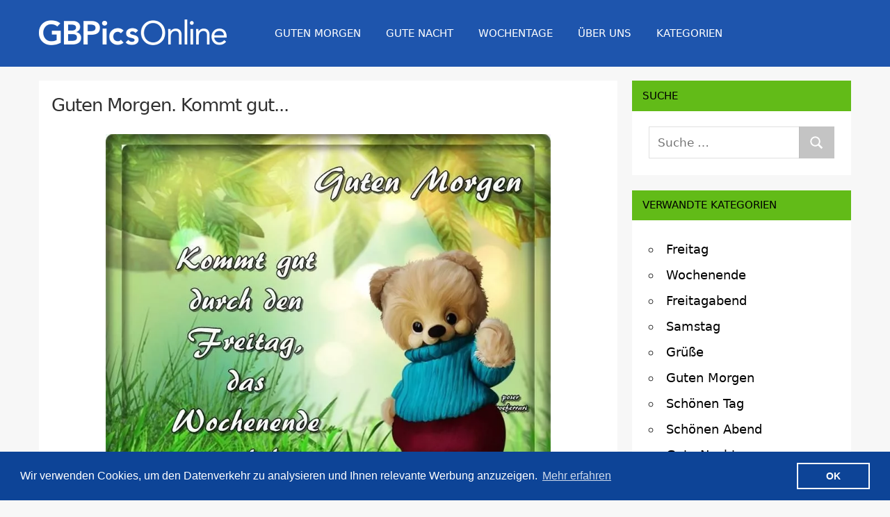

--- FILE ---
content_type: text/html; charset=UTF-8
request_url: https://www.gbpicsonline.com/img-26672.html
body_size: 16062
content:
<!DOCTYPE html><html lang="de"><head><meta charset="utf-8">
<link rel="preload" href="https://img1.gbpicsonline.com/gb/re/06/310.webp" as="image" type="image/webp">
<link rel="preload" href="/fonts/fontello.woff2" as="font" type="font/woff2" crossorigin>
<meta name="viewport" content="width=device-width, initial-scale=1.0, user-scalable=yes">
<title>Guten Morgen. Kommt gut durch den Freitag, das Wochenende...</title>
<meta name="robots" content="noindex,follow">
<meta name="description" content="Freitag bild #26672 - Guten Morgen. Kommt gut durch den Freitag, das Wochenende naht! - Bekommt die besten Bilder für euer Gästebuch in der Kategorie Freitag.">
<link rel="canonical" href="https://www.gbpicsonline.com/img-26672.html">
<meta property="og:site_name" content="GBPicsOnline">
<link rel="image_src" href="https://img1.gbpicsonline.com/gb/06/310.jpg">
<meta name="medium" content="image">
<meta property="og:title" content="Freitag bild #26672 - Guten Morgen. Kommt gut durch den Freitag, das Wochenende naht! - Bekommt die besten Bilder für euer Gästebuch in der Kategorie Freitag.">
<meta property="og:description" content="Freitag bild #26672 - Guten Morgen. Kommt gut durch den Freitag, das Wochenende naht! - Bekommt die besten Bilder für euer Gästebuch in der Kategorie Freitag.">
<meta property="og:url" content="https://www.gbpicsonline.com/img-26672.html">
<meta property="og:image" content="https://img1.gbpicsonline.com/gb/06/310.jpg">
<meta property="og:image:width" content="800">
<meta property="og:image:height" content="700">
<meta property="og:type" content="article">
<meta property="twitter:card" content="summary_large_image">
<meta property="twitter:domain" content="gbpicsonline.com">
<meta property="twitter:image" content="https://img1.gbpicsonline.com/gb/06/310.jpg">
<meta property="twitter:title" content="GBPicsOnline">
<link rel="shortcut icon" type="image/png" sizes="512x512" href="/favicon-512x512.png"><link rel="icon" type="image/png" sizes="32x32" href="/favicon-32x32.png"><link rel="icon" type="image/png" sizes="16x16" href="/favicon-16x16.png"><link rel="apple-touch-icon" sizes="180x180" href="/apple-touch-icon.png"/><link rel="manifest" href="/site.webmanifest">
<script type="application/ld+json">
{
"@context" : "https://schema.org",
"@type" : "WebSite",
"name" : "GBPicsOnline",
"alternateName": ["GB", "gbpicsonline.com"],
"url" : "https://www.gbpicsonline.com/"
}
</script>
<style>@charset "UTF-8";.aligncenter{clear:both}:root{--primary-color:#e45;--secondary-color:#d52b3c;--tertiary-color:#b12;--accent-color:#46e;--highlight-color:#eee644;--light-gray-color:#e0e0e0;--gray-color:#999;--dark-gray-color:#303030;--text-color:#303030;--medium-text-color:#666;--light-text-color:#999;--dark-border-color:#303030;--medium-border-color:silver;--light-border-color:#e0e0e0;--link-color:#427ad1;--link-hover-color:#303030;--button-color:#e45;--button-text-color:#fff;--button-hover-color:#303030;--button-hover-text-color:#fff;--header-background-color:#e45;--header-text-color:#fff;--header-text-hover-color:#ccc;--navi-color:#fff;--navi-hover-color:rgba(255,255,255,.5);--navi-border-color:rgba(255,255,255,.2);--navi-submenu-color:#fff;--navi-submenu-text-color:#444;--navi-submenu-hover-color:#999;--navi-submenu-border-color:rgba(0,0,0,.1);--page-background-color:#fff;--title-color:#e45;--title-hover-color:#303030;--widget-background-color:#fff;--widget-title-background-color:#e45;--widget-title-color:#fff;--widget-title-hover-color:rgba(255,255,255,.5);--footer-background-color:#e45;--footer-text-color:#ddd;--footer-link-color:#000;--footer-link-hover-color:rgba(255,255,255,.5);--footer-border-color:rgba(255,255,255,.1);--title-font-weight:400;--navi-font-weight:400;--widget-title-font-weight:400;--title-text-transform:none;--navi-text-transform:uppercase;--widget-title-text-transform:uppercase;--text-line-height:1.75;--title-line-height:1.4}html{font-family:sans-serif;-webkit-text-size-adjust:100%;-ms-text-size-adjust:100%}body{margin:0}article,aside,details,figcaption,figure,footer,header,main,menu,nav,section,summary{display:block}audio,canvas,progress,video{display:inline-block;vertical-align:baseline}audio:not([controls]){display:none;height:0}[hidden],template{display:none}a{background-color:transparent}a:active,a:hover{outline:0}abbr[title]{border-bottom:1px dotted}b,strong{font-weight:700}dfn{font-style:italic}mark{background:#ff0;color:#000}small{font-size:80%}sub,sup{position:relative;vertical-align:baseline;font-size:75%;line-height:0}sup{top:-.5em}sub{bottom:-.25em}img{border:0}svg:not(:root){overflow:hidden}figure{margin:1em 0}hr{box-sizing:content-box;height:0}button,input,optgroup,select,textarea{margin:0;color:inherit;font:inherit}button{overflow:visible}button,select{text-transform:none}button,html input[type="button"],input[type="reset"],input[type="submit"]{cursor:pointer;-webkit-appearance:button}button[disabled],html input[disabled]{cursor:default}button::-moz-focus-inner,input::-moz-focus-inner{padding:0;border:0}input{line-height:normal}input[type="checkbox"],input[type="radio"]{box-sizing:border-box;padding:0}input[type="number"]::-webkit-inner-spin-button,input[type="number"]::-webkit-outer-spin-button{height:auto}input[type="search"]{box-sizing:content-box;-webkit-appearance:textfield}input[type="search"]::-webkit-search-cancel-button,input[type="search"]::-webkit-search-decoration{-webkit-appearance:none}fieldset{margin:0 2px;padding:.35em .625em .75em;border:1px solid silver}legend{padding:0;border:0}textarea{overflow:auto}optgroup{font-weight:700}body,button,input,select,textarea{color:#303030;color:var(--text-color);font-size:17px;font-size:1.0625rem;font-family:var(--text-font);line-height:1.75;line-height:var(--text-line-height)}h1,h2,h3,h4,h5,h6{clear:both;margin-top:.75em;margin-bottom:.75em;line-height:1.4;line-height:var(--title-line-height)}h1{font-size:36px;font-size:2.25rem}h2{font-size:28px;font-size:1.75rem}h3{font-size:24px;font-size:1.5rem}h4{font-size:22px;font-size:1.375rem}h5{font-size:20px;font-size:1.25rem}h6{font-size:19px;font-size:1.1875rem}p{margin-bottom:1em}big{font-size:125%}html{box-sizing:border-box}*,*::before,*::after{box-sizing:inherit}body{background:#ddd}ul,ol{margin:0 0 1.5em;padding:0 0 0 1.25em}ul{list-style:disc}ol{list-style:decimal}li>ul,li>ol{margin-bottom:0;margin-left:1.5em}dt{font-weight:700}dd{margin:0 0 1.5em}img{max-width:100%;height:auto}a{color:#e45;color:var(--link-color);text-decoration:none}a:link,a:visited{color:#e45;color:var(--link-color)}a:focus{outline:thin dotted}a:hover,a:active{outline:0}button,input[type="button"],input[type="reset"],input[type="submit"]{margin:0;padding:.6em 1em;border:none;background-color:#e45;background-color:var(--button-color);color:#fff;color:var(--button-text-color);text-decoration:none;font-size:17px;font-size:1.0625rem;-webkit-transition:all 0.2s ease;transition:all 0.2s ease}input[type="text"],input[type="tel"],input[type="email"],input[type="url"],input[type="password"],input[type="search"],textarea{padding:.3em .6em;max-width:100%;border:1px solid;border-color:#e0e0e0;border-color:var(--light-border-color);color:#666;color:var(--medium-text-color)}input[type="text"]:focus,input[type="tel"]:focus,input[type="email"]:focus,input[type="url"]:focus,input[type="password"]:focus,input[type="search"]:focus,textarea:focus{border:1px solid;border-color:silver;border-color:var(--medium-border-color);color:#303030;color:var(--text-color)}textarea{width:100%}.search-form{display:flex;margin:0;padding:0}.search-form label{flex-grow:1}.search-form .screen-reader-text{display:none}.search-form .search-field{display:inline-block;box-sizing:border-box;margin:0;padding:.75rem;min-width:100px;width:100%;-webkit-appearance:none;line-height:1}.search-form .search-submit{display:flex;margin-left:-1px;padding:.75rem .95rem;align-items:center}.search-form .search-submit .icon-search{width:21px;height:21px;fill:currentColor}.screen-reader-text{position:absolute!important;overflow:hidden;clip:rect(1px,1px,1px,1px);width:1px;height:1px}.screen-reader-text:hover,.screen-reader-text:active,.screen-reader-text:focus{top:5px;left:5px;z-index:100000;display:block;clip:auto!important;padding:15px 23px 14px;width:auto;height:auto;border-radius:3px;background-color:#f1f1f1;color:#21759b;text-decoration:none;font-weight:700;font-size:14px;font-size:.875rem;line-height:normal}.alignleft{float:left;margin-right:1.5em}.alignright{float:right;margin-left:1.5em}.aligncenter{display:block;clear:both;margin-right:auto;margin-left:auto;text-align:center}.clearfix:before,.clearfix:after,.post-navigation .nav-links:before,.post-navigation .nav-links:after,.comment-navigation:before,.comment-navigation:after{display:table;content:""}.clearfix:after,.post-navigation .nav-links:after,.comment-navigation:after{clear:both}.site{margin:0;width:100%}.container{margin:0 auto;padding:0 2em;max-width:1236px;width:100%}.site-content{padding-top:1.2em}.content-area{float:left;box-sizing:border-box;padding-right:1.2em;width:73%}.sidebar{float:right;width:27%}.no-sidebar .content-single,.site-content .centered-content-area{float:none;margin:0 auto;padding:0;max-width:740px;width:100%}.site-content .fullwidth-content-area{float:none;margin:0;padding:0;max-width:100%;width:100%}.site-header{color:#fff}.header-main{display:flex;flex-wrap:wrap;align-items:center}.site-branding{margin:1em 3em 1em 0;padding:0;max-width:100%}.site-branding a:link,.site-branding a:visited,.site-branding a:hover{padding:0;border:none;text-decoration:none}.site-title{display:inline-block;margin:.25rem 0 0;padding:0;color:#fff;color:var(--header-text-color);text-decoration:none;font-size:32px;font-size:2rem;font-family:"Montserrat",arial,helvetica,sans-serif;font-family:var(--title-font);font-weight:400;font-weight:var(--title-font-weight);text-transform:none;text-transform:var(--title-text-transform);line-height:1.75;line-height:var(--text-line-height)}.site-title a:link,.site-title a:visited{color:#fff;color:var(--header-text-color);-webkit-transition:all 0.2s ease;transition:all 0.2s ease}.site-title a:hover,.site-title a:active{color:#ccc;color:var(--header-text-hover-color)}.primary-navigation{position:relative;width:100%}.main-navigation ul,.main-navigation .menu-item-has-children>a>.icon,.main-navigation ul a>.icon,.header-social-icons{display:none}.primary-navigation.toggled-on .main-navigation>ul.menu,.primary-navigation.toggled-on .header-social-icons{display:block}.mobile-menu-toggle{display:flex;margin:0;margin-left:auto;padding:1em;border:none;background:none;color:#fff;color:var(--navi-color);text-decoration:none;font-size:15px;font-size:.9375rem;font-family:arial,helvetica,sans-serif;font-family:var(--navi-font);font-weight:400;font-weight:var(--navi-font-weight);text-transform:uppercase;text-transform:var(--navi-text-transform);text-align:left;transition:all 0.2s ease;align-items:center}.mobile-menu-toggle:focus{outline:thin dotted;color:#fff;color:var(--navi-color);background:none}.mobile-menu-toggle:active{color:rgba(255,255,255,.5);color:var(--navi-hover-color);background:none;cursor:pointer}.mobile-menu-toggle .icon{margin:0;width:28px;height:28px;vertical-align:top;fill:#fff;fill:var(--navi-color);transition:fill 0.2s ease}.mobile-menu-toggle:active .icon{fill:rgba(255,255,255,.5);fill:var(--navi-hover-color)}.mobile-menu-toggle[aria-expanded="true"] .icon-menu,.mobile-menu-toggle[aria-expanded="false"] .icon-close{display:none}.mobile-menu-toggle[aria-expanded="true"] .icon-close{display:inline-block}.main-navigation ul{margin:0;padding:0;color:#fff;color:var(--navi-color);list-style:none;font-size:15px;font-size:.9375rem;font-family:"Montserrat",arial,helvetica,sans-serif;font-family:var(--navi-font);font-weight:400;font-weight:var(--navi-font-weight);text-transform:uppercase;text-transform:var(--navi-text-transform)}.main-navigation>ul{border-top:1px solid;border-color:rgba(255,255,255,.2);border-color:var(--navi-border-color)}.main-navigation ul li{position:relative;margin:0}.main-navigation ul a{display:block;margin:0;padding:1.2em;border-bottom:1px solid;border-color:rgba(255,255,255,.2);border-color:var(--navi-border-color);text-decoration:none}.main-navigation ul a,.main-navigation ul a:link,.main-navigation ul a:visited{color:#fff;color:var(--navi-color);text-decoration:none;transition:all 0.2s ease}.main-navigation ul a:active,.main-navigation ul a:focus{color:rgba(255,255,255,.5);color:var(--navi-hover-color)}.main-navigation ul li.current-menu-item>a{text-decoration:underline}.main-navigation ul ul{font-size:13px;font-size:.8125rem;background-color:#fff;background-color:var(--navi-submenu-color)}.main-navigation ul ul a{padding-left:1.5em;border-bottom:1px solid;border-color:rgba(0,0,0,.1);border-color:var(--navi-submenu-border-color)}.main-navigation ul ul a:link,.main-navigation ul ul a:visited{color:#444;color:var(--navi-submenu-text-color)}.main-navigation ul ul a:hover,.main-navigation ul ul a:active,.main-navigation ul ul a:focus{color:#999;color:var(--navi-submenu-hover-color)}.is-amp-page .main-navigation ul button.toggled-on+ul,.main-navigation ul ul.toggled-on{display:block}.main-navigation ul ul ul a{padding-left:3em}.main-navigation ul ul ul ul a{padding-left:4.5em}.main-navigation .dropdown-toggle{position:absolute;display:block;top:0;right:0;padding:1em 1.5em;background:none;border:none}.main-navigation .dropdown-toggle:focus{outline:thin dotted;color:#fff;color:var(--navi-color);background:none}.main-navigation .dropdown-toggle:hover,.main-navigation .dropdown-toggle:active{background:none}.main-navigation .dropdown-toggle .icon{margin:.2em 0 0;width:24px;height:24px;vertical-align:top;fill:#fff;fill:var(--navi-color);transition:fill 0.2s ease}.main-navigation .dropdown-toggle:hover .icon,.main-navigation .dropdown-toggle:active .icon,.main-navigation .dropdown-toggle:focus .icon{fill:rgba(255,255,255,.5);fill:var(--navi-hover-color)}.main-navigation .dropdown-toggle.toggled-on .icon{-ms-transform:rotate(-180deg);-webkit-transform:rotate(-180deg);transform:rotate(-180deg)}.main-navigation ul ul .dropdown-toggle{padding:.7em 1.25em}.main-navigation ul ul .dropdown-toggle .icon{width:20px;height:20px;fill:#444;fill:var(--navi-submenu-text-color)}.main-navigation ul ul .dropdown-toggle:hover .icon,.main-navigation ul ul .dropdown-toggle:active .icon,.main-navigation ul ul .dropdown-toggle:focus .icon{fill:#999;fill:var(--navi-submenu-hover-color)}.type-post,.type-page,.type-attachment,.comments-area,.comment-respond,.site-main>article:not(.type-post):not(.type-page):not(.type-attachment),.post-wrapper>.post-column>article:not(.type-post):not(.type-page):not(.type-attachment){margin:0 0 2em 0;max-width:100%;background-color:#fff;background-color:var(--page-background-color)}.page-title,.entry-title{margin:0;padding:0;color:#e45;color:var(--title-color);-ms-word-wrap:break-word;word-wrap:break-word;font-size:28px;font-size:1.75rem;font-family:"Montserrat",arial,helvetica,sans-serif;font-family:var(--title-font);font-weight:400;font-weight:var(--title-font-weight);text-transform:none;text-transform:var(--title-text-transform);line-height:1.4;line-height:var(--title-line-height)}.entry-title a:link,.entry-title a:visited{color:#e45;color:var(--title-color);text-decoration:none;-webkit-transition:all 0.2s ease;transition:all 0.2s ease}.entry-title a:hover,.entry-title a:active{color:#303030;color:var(--title-hover-color)}.wp-post-image{margin:0;vertical-align:top}.post-content{padding:18px}.entry-content a{text-decoration:none}.page-links{margin:0;word-spacing:1em;font-weight:700}.search-form-wrap{padding:1.5em}.post-layout-columns .post-wrapper{display:-webkit-box;display:-ms-flexbox;display:flex;-ms-flex-wrap:wrap;flex-wrap:wrap;margin-right:-2em}.post-layout-columns .post-wrapper .post-column{display:-webkit-box;display:-ms-flexbox;display:flex;box-sizing:border-box;padding:0 1em 0 1em}.post-layout-columns .post-wrapper .post-column article{display:-webkit-box;display:-ms-flexbox;display:flex;-ms-flex-direction:column;flex-direction:column;-webkit-box-orient:vertical;-webkit-box-direction:normal}.post-layout-columns .post-wrapper .post-column article .post-content{flex-grow:1;-webkit-box-flex:1;-ms-flex-positive:1}.post-layout-columns .post-wrapper .post-column article .entry-title{font-size:20px;font-size:1.25rem}.post-layout-columns .post-wrapper .post-column article .post-content .entry-content{font-size:17px;font-size:1.0625rem}.post-layout-columns .post-wrapper .post-column article .more-link{font-size:15px;font-size:.9375rem}.post-layout-two-columns .post-wrapper .post-column{width:50%}.post-layout-three-columns .content-archive{float:none;padding:0;width:100%}.post-layout-three-columns .post-wrapper .post-column{width:33.3333333333333%}@media all and (-ms-high-contrast:none),(-ms-high-contrast:active){.post-layout-columns .post-wrapper .post-column,.post-layout-columns .post-wrapper .post-column article{display:block}}.pagination{margin:0 0 2em}.pagination a,.pagination .current{display:inline-block;margin:0 3px 3px 0;padding:.4em 1em;background-color:#fff;background-color:var(--page-background-color);color:#303030;color:var(--text-color);text-align:center;text-decoration:none}.pagination a:link,.pagination a:visited{color:#303030;color:var(--text-color)}.pagination a:hover,.pagination a:active,.pagination .current{background-color:#e45;background-color:var(--button-color);color:#fff;color:var(--button-text-color)}.widget{margin:0 0 1.2em 0;padding:1rem 1.5rem 1.5rem;max-width:100%;background-color:#fff;background-color:var(--widget-background-color);-ms-word-wrap:break-word;word-wrap:break-word;font-size:16px;font-size:1rem}.widget-header{margin:-1rem -1.5rem 1.25em}.widget-title{display:block;margin:0;padding:.75em 1em;background-color:#e45;background-color:var(--widget-title-background-color);color:#fff;color:var(--widget-title-color);font-size:15px;font-size:.9375rem;font-family:"Montserrat",arial,helvetica,sans-serif;font-family:var(--widget-title-font);font-weight:400;font-weight:var(--widget-title-font-weight);text-transform:uppercase;text-transform:var(--widget-title-text-transform);line-height:1.4;line-height:var(--title-line-height)}.widget-title a:link,.widget-title a:visited{color:#fff;color:var(--widget-title-color)}.widget-title a:hover,.widget-title a:active{color:rgba(255,255,255,.5);color:var(--widget-title-hover-color)}.widget ul{margin:0;padding:0;list-style:circle inside;line-height:2.1}.widget ul .children,.widget ul .sub-menu{margin:.5em 0 .5em 1em;padding:0}.widget select{max-width:100%}.type-post{display:-webkit-box;display:-ms-flexbox;display:flex;-ms-flex-direction:column;flex-direction:column;-webkit-box-orient:vertical;-webkit-box-direction:normal}.widget-magazine-posts .magazine-grid .post-column .type-post .post-content{flex-grow:1;-webkit-box-flex:1;-ms-flex-positive:1}.footer-wrap{background-color:#e45;background-color:var(--footer-background-color)}.site-footer{color:#ddd;color:var(--footer-text-color)}.site-footer .site-info{float:none;text-align:center;padding:0 1em 4em 1em}.site-footer a:link,.site-footer a:visited{color:#fff;color:var(--footer-link-color);text-decoration:none}@media only screen and (max-width:60em){.page-title,.entry-title{font-size:26px;font-size:1.625rem}.post-layout-columns .post-wrapper .post-column article .entry-title{font-size:22px;font-size:1.375rem}}@media only screen and (max-width:50em){.site-title{font-size:28px;font-size:1.75rem}.page-title,.entry-title{font-size:24px;font-size:1.5rem}.post-layout-columns .post-wrapper .post-column article .entry-title{font-size:20px;font-size:1.25rem}}@media only screen and (max-width:40em){.page-title,.entry-title,.post-layout-columns .post-wrapper .post-column article .entry-title{font-size:22px;font-size:1.375rem}}@media only screen and (max-width:30em){.site-title{font-size:24px;font-size:1.5rem}.page-title,.entry-title,.post-layout-columns .post-wrapper .post-column article .entry-title{font-size:20px;font-size:1.25rem}}@media only screen and (max-width:20em){.page-title,.entry-title,.post-layout-columns .post-wrapper .post-column article .entry-title{margin:0 0 .5em;font-size:18px;font-size:1.125rem}}@media only screen and (max-width:75em){.container{padding:0 18px}.site-content{padding-top:1.2em}.widget,.page-header,.type-post,.type-page,.type-attachment,.pagination,.comments-area,.site-main>article:not(.type-post):not(.type-page):not(.type-attachment),.post-wrapper>.post-column>article:not(.type-post):not(.type-page):not(.type-attachment){margin-bottom:1.5em;box-shadow:none}.post-layout-columns .post-wrapper{margin-right:-1.5em}}@media only screen and (max-width:70em){.content-area{width:70%}.sidebar{width:30%}}@media only screen and (max-width:60em){.content-area,.site-content .content-fullwidth{float:none;padding:0;width:100%}.sidebar{display:-webkit-box;display:-ms-flexbox;display:flex;-ms-flex-wrap:wrap;flex-wrap:wrap;float:none;margin-right:-1.5em;padding:0;width:auto}.sidebar .widget-wrap{display:-webkit-box;display:-ms-flexbox;display:flex;float:right;box-sizing:border-box;padding-right:1.5em;width:50%}.sidebar .widget-wrap .widget{width:100%}.sidebar .widget-wrap:nth-child(2n+1){clear:left}.post-layout-three-columns .post-wrapper .post-column{width:50%}.site-branding{margin:1em 0}.site-footer{line-height:2.2}}@media only screen and (max-width:40em){.site-content{padding-top:0}.post-layout-columns .post-wrapper{display:block;margin-right:0}.post-layout-columns .post-wrapper .post-column{display:block;float:none;padding:0 1em 0 1em}.post-layout-two-columns .post-wrapper .post-column,.post-layout-three-columns .post-wrapper .post-column{width:100%}.sidebar{margin-right:0}.sidebar .widget-wrap{float:none;padding-right:0;width:100%}}@media only screen and (max-width:30em){.post-content{padding:1em 1.25em 1.25em 1.25em}}@media only screen and (max-width:20em){}@media only screen and (min-width:60em){.mobile-menu-toggle,.main-navigation .dropdown-toggle{display:none}.header-main{flex-wrap:nowrap}.main-navigation ul,.main-navigation ul ul,.header-social-icons{display:block}.primary-navigation{display:flex;align-items:center;flex-grow:1;width:auto}#masthead .main-navigation>ul.menu{display:-webkit-box;display:-ms-flexbox;display:flex;-ms-flex-flow:row wrap;flex-flow:row wrap;margin:0;border-bottom:none}.main-navigation>ul,.main-navigation>ul>li>a{border:none}.main-navigation ul ul{position:absolute;left:-999em;top:100%;z-index:99999}.main-navigation ul li:hover>ul,.main-navigation ul li.focus>ul{right:auto;left:0}.main-navigation ul ul li a{width:16rem}.main-navigation ul ul ul{left:-999em;top:0}.main-navigation ul ul li:hover>ul,.main-navigation ul ul li.focus>ul{right:auto;left:100%}.main-navigation ul ul li a,.main-navigation ul ul ul li a,.main-navigation ul ul ul ul li a{padding:1em}.main-navigation .menu-item-has-children>a>.icon{position:relative;display:inline-block;left:.5rem;top:.05rem;width:12px;height:12px;fill:#fff;fill:var(--navi-color);transition:fill 0.2s ease}.main-navigation ul ul .menu-item-has-children>a>.icon{position:absolute;left:auto;right:1em;top:50%;margin-top:-.4rem;fill:#444;fill:var(--navi-submenu-text-color);-webkit-transform:rotate(-90deg);-ms-transform:rotate(-90deg);transform:rotate(-90deg)}.main-navigation ul .menu-item-has-children>a:hover>.icon{fill:rgba(255,255,255,.5);fill:var(--navi-hover-color)}.main-navigation ul ul .menu-item-has-children>a:hover>.icon{fill:#999;fill:var(--navi-submenu-hover-color)}}@media only screen and (max-width:30em){.alignright,.alignleft{float:none;margin:1em 0}}.sidebar-left .content-area{float:right;padding-right:0;padding-left:2em}.sidebar-left .sidebar{float:left}@media only screen and (max-width:80em){.sidebar-left .content-area{padding-right:0;padding-left:1.5em}}@media only screen and (max-width:60em){.sidebar-left .content-area{padding:0}}.no-sidebar .content-area{float:none;padding:0;width:100%}@media screen and (min-color-index:0) and(-webkit-min-device-pixel-ratio:0){@media{.post-layout-columns .post-wrapper .post-column,.widget-magazine-posts .magazine-grid .post-column{margin-right:-1px}}}@media not all and (min-resolution:.001dpcm){@media{.post-layout-columns .post-wrapper .post-column,.widget-magazine-posts .magazine-grid .post-column{margin-right:-1px}}}body{font-family:-apple-system,system-ui,BlinkMacSystemFont,"Segoe UI",Helvetica,Arial,sans-serif,"Apple Color Emoji","Segoe UI Emoji","Segoe UI Symbol";background-color:#eee}.entry-content h1{margin:0;font-size:2rem;font-weight:normal}h1,h2{font-size:1.5em;margin:0 0 0.4em 0;font-weight:normal}.entry-header a:link,.entry-header a:visited{color:#000}.tagline{margin:auto;text-align:center;padding:0 0 2em 0}.widget-title{background-color:#62bb18}.footer-wrap{background-color:#eee}.site-info,.site-info a{color:#000}.widget a,.widget a:visited{color:#000}.widget{font-size:18px}@media only screen and (max-width:50em){.widget ul{line-height:2.4}}.toplink,.footerlinks{margin:auto;text-align:center;padding:10px 0 30px 0;font-size:16px}.toplink a:link,.toplink a:visited,.footerlinks a:link,.footerlinks a:visited{color:#303030}.new{color:red}.date{color:gray}p{line-height:1.75}picture{display:block}.img-content{text-align:center;margin:auto;padding:1.5em 1.5em 0.5em 1.5em}.text-content{margin:auto;padding:1.5em}@media only screen and (max-width:50em){.img-content{padding:0}.text-content{padding:0}}.graphic,.graphic-single{max-width:640px;padding:0 0 6px 0;margin:auto}.img-container{margin:auto}.responsive-image{position:relative;height:0;width:100%}.responsive-image img,.responsive-image video{position:absolute;top:0;left:0;width:100%;height:100%}.responsive-image,.responsive-image a:link,.responsive-image a:hover{color:#DDD}.outro{padding:0 0 40px 0}.caption{margin:5px 55px 5px 55px;text-align:center}.caption a{text-decoration:underline}.category-link{font-size:18px;padding:14px 0 15px 0;text-align:center}.sharing-cat{padding:5px 0 40px 0;text-align:center}.sharing-cat:last-of-type{padding:5px 0 15px 0;text-align:center}.sharing-single{padding:5px 0 8px 0;text-align:center}.code-boxes{padding:10px 0 50px 0}.codebox{font:inherit;margin:5px 0;padding:6px;width:400px;height:auto;resize:none;overflow:hidden;background:#fff;color:#868695;border:solid 1px #777}.code_data{text-align:center;width:100%;padding:0 0 10px}.pagination{margin:10px 0 18px 0;text-align:center;display:block}.pagination ul{padding:0}.pagination ul li{display:inline-block;margin:0;padding:0}.pagination .page-numbers,.pagination .next-prev,.pagination .inactive{display:inline-block;padding:16px 0 0 0;margin:0 2px 0 2px;color:#fff;background-clip:padding-box}.pagination .page-numbers a,.pagination .next-prev a{color:#fff;padding:12px 16px;-moz-border-radius:3px;-webkit-border-radius:3px;border-radius:3px;background-color:#1E5586}.pagination .current,.pagination .current a:hover{background-color:#fff;-webkit-box-shadow:inset 0px 0px 0px 1px #1E5586;-moz-box-shadow:inset 0px 0px 0px 1px #1E5586;box-shadow:inset 0px 0px 0px 1px #1E5586;color:#1E5586;margin:0 6px 0 2px;padding:12px 16px;-moz-border-radius:3px;-webkit-border-radius:3px;border-radius:3px}.pagination .inactive,.pagination .inactive:hover{background-color:#e6e6e6;color:#a3a4a6;padding:12px 16px;-moz-border-radius:3px;-webkit-border-radius:3px;border-radius:3px}.pagecount{text-align:center}.pagecount a,.pagecount a:visited{color:#000;text-decoration:none}@media screen and (max-width:740px){.pagination .page-numbers,.pagination .current,.pagination .gradient{display:none}.page-dots{display:none}}.share-icons .sbn{display:inline-block;font-size:1.6em;width:42px;height:42px;line-height:42px;text-align:center;color:#FFF;border-radius:4px;font-family:arial}.share-icons .slk{display:inline-block;width:42px;height:42px}.share-icons{display:flex;justify-content:center;gap:20px;list-style:none;padding:0;margin:10px 0 10px 0}.share-icons li{display:inline-flex;align-items:center}.share-icons a{display:inline-flex;justify-content:center;align-items:center;text-decoration:none;width:42px;height:42px;border-radius:4px}.sbn{display:inline-flex;justify-content:center;align-items:center;font-size:1.6em;color:#FFF}@media screen and (max-width:540px){.share-icons .sbn{font-size:1.3em;width:38px;height:38px;line-height:38px}.share-icons .slk{width:38px;height:38px}}.share-icons .sbn:active{opacity:1}.icon-facebook{background-color:#3C599F}.icon-pinterest{background-color:#E60023}.icon-whatsapp{background-color:#00BE00}.icon-mail{background-color:#9797A6}.icon-download{background-color:#FF8000}.icon-messenger{background-color:#0E84FB}.icon-messenger{display:none}@font-face{font-family:'fontello';src:url('/fonts/fontello.eot');src:url('/fonts/fontello.eot?5#iefix') format('embedded-opentype'),url('/fonts/fontello.woff2') format('woff2'),url('/fonts/fontello.woff') format('woff'),url('/fonts/fontello.ttf') format('truetype'),url('/fonts/fontello.svg?5#fontello') format('svg');font-weight:normal;font-style:normal;font-display:block}[class^="icon-"]:before,[class*=" icon-"]:before{font-family:"fontello";font-style:normal;font-weight:normal;text-align:center;font-variant:normal;text-transform:none;-webkit-font-smoothing:antialiased;-moz-osx-font-smoothing:grayscale;font-display:block}.icon-download:before{content:'\e800'}.icon-search:before{content:'\e801'}.icon-messenger:before{content:'\e802'}.icon-share:before{content:'\e803'}.icon-facebook:before{content:'\f09a'}.icon-menu:before{content:'\f0c9'}.icon-pinterest:before{content:'\f0d2'}.icon-mail:before{content:'\f0e0'}.icon-whatsapp:before{content:'\f232'}.page-title,.page-title h1{margin:0;padding:0;color:#e45;color:var(--title-color);-ms-word-wrap:break-word;word-wrap:break-word;font-size:28px;font-size:1.75rem;font-weight:400;font-weight:var(--title-font-weight);text-transform:none;text-transform:var(--title-text-transform);line-height:1.4;line-height:var(--title-line-height)}button,input[type="button"],input[type="reset"],input[type="submit"]{background-color:#acacacb3}#header-search-dropdown{display:none}@media screen and (max-width:680px){.img-container{max-width:none !important;max-height:none !important}.caption{margin:5px 4px 5px 4px}}@media only screen and (min-width:60em){.primary-navigation{margin:1em 0 1em 0}}@media only screen and (max-width:60em){#header-search-dropdown{padding:1.2em 1.3em 1.2em 1.3em;display:block}.site-branding{margin:1em 0 1em 1em}}@media only screen and (max-width:30em){.container{padding:0}.site-content{padding-top:0}.post-content{padding:1em 0.55em 0.25em 0.55em}.mobile-menu-toggle{margin-right:1em}h1,h2{font-size:1.2em}h1{text-align:center}.sidebar .widget-wrap{width:90%;margin:auto}.intro p{padding:0 0.4em 0 0.4em;margin-bottom:0}.tagline{padding:0 1em 1.5em 1em}.codebox{font-size:16px;width:90%}.code-boxes{display:none}.share-icons{margin:10px 0 40px 0}}img:not([src]):not([srcset]){visibility:hidden}img:-moz-loading{visibility:hidden}@media screen and (min-width:900px){a:hover,a:focus,a:active{color:#303030;color:var(--link-hover-color)}.mobile-menu-toggle:hover{color:rgba(255,255,255,.5);color:var(--navi-hover-color);background:none;cursor:pointer}.mobile-menu-toggle:hover .icon{fill:rgba(255,255,255,.5);fill:var(--navi-hover-color)}.main-navigation ul a:hover{color:rgba(255,255,255,.5);color:var(--navi-hover-color)}.mobile-menu-toggle:hover,.mobile-menu-toggle:active{color:rgba(255,255,255,.5);color:var(--navi-hover-color);background:none;cursor:pointer}.mobile-menu-toggle:hover .icon,.mobile-menu-toggle:active .icon{fill:rgba(255,255,255,.5);fill:var(--navi-hover-color)}.main-navigation ul a:hover,.main-navigation ul a:active,.main-navigation ul a:focus{color:rgba(255,255,255,.5);color:var(--navi-hover-color)}.site-footer a:hover,.site-footer a:focus,.site-footer a:active{text-decoration:underline}.codeboxlinks a:hover img{opacity:.7}.share-icons .sbn:hover{opacity:.7}.pagecount a:hover{text-decoration:underline}.widget a:hover{text-decoration:underline}.menu-item-search:hover{opacity:.7}}:root{--link-color:#1C4C9A;--widget-title-color:#000}body{background:#f7f7f7}.footer-wrap{background-color:#f7f7f7}.site-header{background:#1E55AD;color:#fff}.site-branding{margin:0.3em 3em 0 0}#logo a:link,#logo a:visited{color:#fff}h1{font-weight:500;letter-spacing:-1px}@media only screen and (max-width:60em){.site-branding{margin:1.1em 0 0.7em 1.2em}}@media only screen and (max-width:30em){#logo img{width:145px;height:20px}}.button-gradient{background:linear-gradient(135deg,#05a4ff,#e051de);max-width:90%;padding:15px;color:#fff;margin:0 0 5px 0}.button-gradient a:link,.button-gradient a:visted{color:#fff}@media screen and (min-width:900px){.button-gradient,.button-gradient a:link,.button-gradient a:visited{color:#fff}}.share-icons-home{margin:10px 0 45px 0}.mainboxes_new{display:flex;flex-wrap:wrap;padding:20px 0 30px 0;font-size:16px}.mainboxes_new a{display:inline-block;margin-bottom:8px;width:calc(50% - 4px);margin-right:8px;text-decoration:none;color:#000;text-align:center}.mainboxes_new a:nth-of-type(2n){margin-right:0}.mainboxes_new img{border:none;min-height:110px;max-width:100%;height:auto;padding:0 0 10;display:block;background:#eee;transition:transform .2s ease-in-out;margin:0 auto}@media screen and (min-width:50em){.mainboxes_new a{width:calc(25% - 8px)}.mainboxes_new a:nth-of-type(2n){margin-right:8px}.mainboxes_new a:nth-of-type(4n){margin-right:0}}figure{margin:0;overflow:hidden}figcaption{margin:10px 0}#related-images{padding:5px 0 5px 0;text-align:left}#boxes-related-images{width:100%;padding:12px 0 14px 0;display:flex;flex-wrap:wrap;justify-content:center;margin:auto}.box-related-images{display:inline-block;height:200px;width:200px;margin:20px;background-color:#eee;font-size:.9em}.box-related-images img{vertical-align:middle;display:block}.box-related-images a,.box-related-images a:visited,.box-related-images a:hover{color:#666;text-decoration:none}@media screen and (max-width:540px){#related-images{padding:10px 0 5px 0}.box-related-images{margin:10px;width:42%;height:auto;border:0}.box-related-images img{height:auto;max-width:100%;min-width:100%}}.img-content{text-align:center;margin:auto;padding:0.8em 0 0 0}@media only screen and (max-width:50em){.img-content{padding:0.6em 0 0 0}}.intro{margin:0.4em 0 0.8em}@media screen and (min-width:900px){.mainboxes_new a:hover img{opacity:.7}.box-related-images a:hover img{opacity:.7}}</style>
<style>.cc-window{opacity:1;-webkit-transition:opacity 1s ease;transition:opacity 1s ease}.cc-window.cc-invisible{opacity:0}.cc-animate.cc-revoke{-webkit-transition:transform 1s ease;-webkit-transition:-webkit-transform 1s ease;transition:-webkit-transform 1s ease;transition:transform 1s ease;transition:transform 1s ease,-webkit-transform 1s ease}.cc-animate.cc-revoke.cc-top{-webkit-transform:translateY(-2em);transform:translateY(-2em)}.cc-animate.cc-revoke.cc-bottom{-webkit-transform:translateY(2em);transform:translateY(2em)}.cc-animate.cc-revoke.cc-active.cc-top{-webkit-transform:translateY(0);transform:translateY(0)}.cc-animate.cc-revoke.cc-active.cc-bottom{-webkit-transform:translateY(0);transform:translateY(0)}.cc-revoke:hover{-webkit-transform:translateY(0);transform:translateY(0)}.cc-grower{max-height:0;overflow:hidden;-webkit-transition:max-height 1s;transition:max-height 1s}
.cc-revoke,.cc-window{position:fixed;overflow:hidden;-webkit-box-sizing:border-box;box-sizing:border-box;font-family:Helvetica,Calibri,Arial,sans-serif;font-size:16px;line-height:1.5em;display:-webkit-box;display:-ms-flexbox;display:flex;-ms-flex-wrap:nowrap;flex-wrap:nowrap;z-index:9999}.cc-window.cc-static{position:static}.cc-window.cc-floating{padding:2em;max-width:24em;-webkit-box-orient:vertical;-webkit-box-direction:normal;-ms-flex-direction:column;flex-direction:column}.cc-window.cc-banner{padding:1em 1.8em;width:100%;-webkit-box-orient:horizontal;-webkit-box-direction:normal;-ms-flex-direction:row;flex-direction:row}.cc-revoke{padding:.5em}.cc-revoke:hover{text-decoration:underline}.cc-header{font-size:18px;font-weight:700}.cc-btn,.cc-close,.cc-link,.cc-revoke{cursor:pointer}.cc-link{opacity:.8;display:inline-block;padding:.2em;text-decoration:underline}.cc-link:hover{opacity:1}.cc-link:active,.cc-link:visited{color:initial}.cc-btn{display:block;padding:.4em .8em;font-size:.9em;font-weight:700;border-width:2px;border-style:solid;text-align:center;white-space:nowrap}.cc-highlight .cc-btn:first-child{background-color:transparent;border-color:transparent}.cc-highlight .cc-btn:first-child:focus,.cc-highlight .cc-btn:first-child:hover{background-color:transparent;text-decoration:underline}.cc-close{display:block;position:absolute;top:.5em;right:.5em;font-size:1.6em;opacity:.9;line-height:.75}.cc-close:focus,.cc-close:hover{opacity:1}
.cc-revoke.cc-top{top:0;left:3em;border-bottom-left-radius:.5em;border-bottom-right-radius:.5em}.cc-revoke.cc-bottom{bottom:0;left:3em;border-top-left-radius:.5em;border-top-right-radius:.5em}.cc-revoke.cc-left{left:3em;right:unset}.cc-revoke.cc-right{right:3em;left:unset}.cc-top{top:1em}.cc-left{left:1em}.cc-right{right:1em}.cc-bottom{bottom:1em}.cc-floating>.cc-link{margin-bottom:1em}.cc-floating .cc-message{display:block;margin-bottom:1em}.cc-window.cc-floating .cc-compliance{-webkit-box-flex:1;-ms-flex:1 0 auto;flex:1 0 auto}.cc-window.cc-banner{-webkit-box-align:center;-ms-flex-align:center;align-items:center}.cc-banner.cc-top{left:0;right:0;top:0}.cc-banner.cc-bottom{left:0;right:0;bottom:0}.cc-banner .cc-message{display:block;-webkit-box-flex:1;-ms-flex:1 1 auto;flex:1 1 auto;max-width:100%;margin-right:1em}.cc-compliance{display:-webkit-box;display:-ms-flexbox;display:flex;-webkit-box-align:center;-ms-flex-align:center;align-items:center;-ms-flex-line-pack:justify;align-content:space-between}.cc-floating .cc-compliance>.cc-btn{-webkit-box-flex:1;-ms-flex:1;flex:1}.cc-btn+.cc-btn{margin-left:.5em}
@media print{.cc-revoke,.cc-window{display:none}}@media screen and (max-width:900px){.cc-btn{white-space:normal}}@media screen and (max-width:414px) and (orientation:portrait),screen and (max-width:736px) and (orientation:landscape){.cc-window.cc-top{top:0}.cc-window.cc-bottom{bottom:0}.cc-window.cc-banner,.cc-window.cc-floating,.cc-window.cc-left,.cc-window.cc-right{left:0;right:0}.cc-window.cc-banner{-webkit-box-orient:vertical;-webkit-box-direction:normal;-ms-flex-direction:column;flex-direction:column}.cc-window.cc-banner .cc-compliance{-webkit-box-flex:1;-ms-flex:1 1 auto;flex:1 1 auto}.cc-window.cc-floating{max-width:none}.cc-window .cc-message{margin-bottom:1em}.cc-window.cc-banner{-webkit-box-align:unset;-ms-flex-align:unset;align-items:unset}.cc-window.cc-banner .cc-message{margin-right:0}}
.cc-floating.cc-theme-classic{padding:1.2em;border-radius:5px}.cc-floating.cc-type-info.cc-theme-classic .cc-compliance{text-align:center;display:inline;-webkit-box-flex:0;-ms-flex:none;flex:none}.cc-theme-classic .cc-btn{border-radius:5px}.cc-theme-classic .cc-btn:last-child{min-width:140px}.cc-floating.cc-type-info.cc-theme-classic .cc-btn{display:inline-block}
.cc-theme-edgeless.cc-window{padding:0}.cc-floating.cc-theme-edgeless .cc-message{margin:2em;margin-bottom:1.5em}.cc-banner.cc-theme-edgeless .cc-btn{margin:0;padding:.8em 1.8em;height:100%}.cc-banner.cc-theme-edgeless .cc-message{margin-left:1em}.cc-floating.cc-theme-edgeless .cc-btn+.cc-btn{margin-left:0}</style>
<script async src="https://www.googletagmanager.com/gtag/js?id=G-E8RRGGT436"></script><script>window.dataLayer=window.dataLayer||[];function gtag(){dataLayer.push(arguments);}gtag('js',new Date());gtag('config','G-E8RRGGT436',{'anonymize_ip':true});</script>
</head>
<body class="post-layout-three-columns post-layout-columns">
<a id="top"></a>
<svg xmlns="http://www.w3.org/2000/svg" style="visibility: hidden; position: absolute; left: -9999px; overflow: hidden;"> <symbol viewBox="0 0 16 16" id="menu"><title>menu</title> <path d="M0,14h16v-2H0V14z M0,2v2h16V2H0z M0,9h16V7H0V9z"/> </symbol> <symbol viewBox="0 0 16 16" id="search"><title>search</title> <path d="M14.7,13.3L11,9.6c0.6-0.9,1-2,1-3.1C12,3.5,9.5,1,6.5,1S1,3.5,1,6.5S3.5,12,6.5,12c1.2,0,2.2-0.4,3.1-1l3.7,3.7L14.7,13.3z   M2.5,6.5c0-2.2,1.8-4,4-4s4,1.8,4,4s-1.8,4-4,4S2.5,8.7,2.5,6.5z"/> </symbol>
<symbol viewBox="0 0 16 16" id="close"><title>close</title> <polygon points="12.7,4.7 11.3,3.3 8,6.6 4.7,3.3 3.3,4.7 6.6,8 3.3,11.3 4.7,12.7 8,9.4 11.3,12.7 12.7,11.3 9.4,8   "/> </symbol> </svg>
<div id="page" class="hfeed site">
<a class="skip-link screen-reader-text" href="#content">Skip to content</a>
<header id="masthead" class="site-header clearfix" role="banner">
<div class="header-main container clearfix">
<div id="logo" class="site-branding clearfix">
<a href="/">
<picture>
<source media="(max-width: 480px)" srcset="/img/logo-m.png 1x, /img/logo-m_2x.png 2x, /img/logo-m_3x.png 3x">
<source srcset="/img/logo-d.png 1x, /img/logo-d_2x.png 2x, /img/logo-d_3x.png 3x">
<img src="/img/logo-d.png" width="270" height="37" alt="GBPicsOnline" title="GBPicsOnline - Startseite" decoding="async" data-pin-nopin="true"></picture>
</a>
</div>
<button class="mobile-menu-toggle menu-toggle" aria-controls="primary-menu" aria-expanded="false"><svg class="icon icon-menu" aria-hidden="true" role="img"> <use xlink:href="#menu"></use> </svg><svg class="icon icon-close" aria-hidden="true" role="img"> <use xlink:href="#close"></use> </svg> <span class="menu-toggle-text screen-reader-text">Menu</span> </button>
<div class="primary-navigation">
<nav id="site-navigation" class="main-navigation" role="navigation" aria-label="Primary Menu">
<ul id="primary-menu" class="menu">
<li><a href="/guten-morgen">Guten Morgen</a></li><li><a href="/gute-nacht">Gute Nacht</a></li><li><a href="/wochentage">Wochentage</a></li><li><a href="/uber">Über uns</a></li><li><a href="/kategorien">Kategorien</a></li><li class="header-search menu-item menu-item-search">
<div id="header-search-dropdown" class="header-search-form">
<form role="search" method="get" class="search-form" action="/suche.html">
<label>
<span class="screen-reader-text">suche:</span>
<input type="search" class="search-field" placeholder="Suche &hellip;" value="" name="q" title="suche:" />
</label>
</form></div></li>
</ul></nav></div></div>		
</header><div id="content" class="site-content container clearfix">
<section id="primary" class="content-single content-area">
<main id="main" role="main">
<article class="post type-post">
<div class="post-content clearfix">
<header class="entry-header">
<h1>Guten Morgen. Kommt gut...</h1>
</header>
<div class="entry-content clearfix">
<div class="img-content">
<style>@media(min-width:700px){.img-26672{max-width:800px;max-height:700px;}}</style>
<div class="graphic-single">
<div class="img-container img-26672"><div class="responsive-image" style="padding-bottom:calc(700 / 800 * 100%)">
<a href="/img-26676.html"><picture>
<source type="image/webp" srcset="https://img1.gbpicsonline.com/gb/re/06/310.webp">
<source type="image/jpeg" srcset="https://img1.gbpicsonline.com/gb/06/310.jpg">
<img src="https://img1.gbpicsonline.com/gb/06/310.jpg" width="800" height="700" decoding="async" alt="Guten Morgen. Kommt gut durch den Freitag, das Wochenende naht!" title="Guten Morgen. Kommt gut durch den Freitag, das Wochenende naht!" fetchpriority=high data-pin-url="https://www.gbpicsonline.com/freitag.html">
</picture></a>
</div></div></div>
<div class="sharing-single"><ul class="share-icons"><li><a href="https://www.facebook.com/share.php?u=https://www.gbpicsonline.com/img-26672.html" target="_blank" onclick="onClick(this);" rel="nofollow noopener" data-id="26672" data-type="fb" data-page="cat" data-cat="freitag"  class="slk" title="Facebook"><i class="sbn icon-facebook"></i></a></li>
<li><a href="https://api.whatsapp.com/send?phone=&text=F%C3%BCr%20dich:%20gbpicsonline.com/img-26672.html" onclick="onClick(this)" data-id="26672" data-type="wa" data-page="cat" data-cat="freitag" class="slk" title="Whatsapp" target="_blank" rel="nofollow noopener"><i class="sbn icon-whatsapp" aria-label="Whatsapp"></i></a></li>
<li><a href="/download/06/310.jpg" title="Download" onclick="onClick(this);" rel="nofollow" data-id="26672" data-type="dl" data-page="cat" data-cat="freitag" class="slk" download><i class="sbn icon-download" aria-label="Download"></i></a></li>
</ul>
<p class="detail">Guten Morgen. Kommt gut durch den Freitag, das Wochenende naht!</p>
<div class="code-boxes-img"><div class="code-box"><label for="code_a_box"><strong>Link:</strong></label><br><input type="text" class="codebox" id="code_a_box" onclick="this.setSelectionRange(0, this.value.length);onClick(this)" value="https://www.gbpicsonline.com/img-26672.html" autocomplete="off" autocorrect="off" autocapitalize="off" spellcheck="false" data-id="26672" data-type="link" data-page="cat" data-cat="freitag"></div>
<div class="code-box"><label for="code_b_box"><strong>Code für Blogs:</strong></label><br><input type="text" class="codebox" id="code_b_box" onclick="this.setSelectionRange(0, this.value.length);onClick(this)" value="<a href=&quot;https://www.gbpicsonline.com/freitag.html&quot; target=&quot;_blank&quot;><img src=&quot;https://img1.gbpicsonline.com/gb/06/310.jpg&quot; border=&quot;0&quot; alt=&quot;Freitag Pics&quot;></a><br /><a href=&quot;https://www.gbpicsonline.com/&quot; target=&quot;_blank&quot;>GBPicsOnline</a>" autocomplete="off" autocorrect="off" autocapitalize="off" spellcheck="false" data-id="26672" data-type="html" data-page="cat" data-cat="freitag"></div>
<div class="code-box"><label for="code_c_box"><strong>Code für Forum:</strong></label><br><input type="text" class="codebox" id="code_c_box" onclick="this.setSelectionRange(0, this.value.length);onClick(this)" value="[center][url=https://www.gbpicsonline.com/freitag.html][img]https://img1.gbpicsonline.com/gb/06/310.jpg[/img][/url][br][url=https://www.gbpicsonline.com/freitag.html][b]gbpicsonline.com[/b][/url][/center]" autocomplete="off" autocorrect="off" autocapitalize="off" spellcheck="false" data-id="26672" data-type="bb" data-page="cat" data-cat="freitag"></div>
</div>
</div>
<div class="category-link"><strong><a href="/freitag.html">Freitag Bilder</a></strong><br/></div>
<div id="related-images"><h2></h2><div id="boxes-related-images">
<div class="box-related-images"><div class="box-responsive"><a href="/img-28916.html" rel="nofollow"><img class="lazy" data-src="https://img1.gbpicsonline.com/gb/th/200x200/freitag/355.jpg" data-srcset="https://img1.gbpicsonline.com/gb/th/400x400/freitag/355.jpg 2x" src="data:image/svg+xml,%3Csvg xmlns='http://www.w3.org/2000/svg' viewBox='0 0 200 200'%3E%3C/svg%3E" data-pin-url="https://www.gbpicsonline.com/freitag.html" data-pin-media="https://img1.gbpicsonline.com/gb/06/355.jpg" width="200" height="200" alt="Guten Morgen..."></a></div></div>
<div class="box-related-images"><div class="box-responsive"><a href="/img-26078.html" rel="nofollow"><img class="lazy" data-src="https://img1.gbpicsonline.com/gb/th/200x200/freitag/270.jpg" data-srcset="https://img1.gbpicsonline.com/gb/th/400x400/freitag/270.jpg 2x" src="data:image/svg+xml,%3Csvg xmlns='http://www.w3.org/2000/svg' viewBox='0 0 200 200'%3E%3C/svg%3E" data-pin-url="https://www.gbpicsonline.com/freitag.html" data-pin-media="https://img1.gbpicsonline.com/gb/06/270.jpg" width="200" height="200" alt="Einen lieben Gruß..."></a></div></div>
<div class="box-related-images"><div class="box-responsive"><a href="/img-24771.html" rel="nofollow"><img class="lazy" data-src="https://img1.gbpicsonline.com/gb/th/200x200/freitag/213.jpg" data-srcset="https://img1.gbpicsonline.com/gb/th/400x400/freitag/213.jpg 2x" src="data:image/svg+xml,%3Csvg xmlns='http://www.w3.org/2000/svg' viewBox='0 0 200 200'%3E%3C/svg%3E" data-pin-url="https://www.gbpicsonline.com/freitag.html" data-pin-media="https://img1.gbpicsonline.com/gb/06/213.jpg" width="200" height="200" alt="Schönen Freitag..."></a></div></div>
<div class="box-related-images"><div class="box-responsive"><a href="/img-25706.html" rel="nofollow"><img class="lazy" data-src="https://img1.gbpicsonline.com/gb/th/200x200/freitag/254.jpg" data-srcset="https://img1.gbpicsonline.com/gb/th/400x400/freitag/254.jpg 2x" src="data:image/svg+xml,%3Csvg xmlns='http://www.w3.org/2000/svg' viewBox='0 0 200 200'%3E%3C/svg%3E" data-pin-url="https://www.gbpicsonline.com/freitag.html" data-pin-media="https://img1.gbpicsonline.com/gb/06/254.jpg" width="200" height="200" alt="Freitag endlich..."></a></div></div>
<div class="box-related-images"><div class="box-responsive"><a href="/img-26223.html" rel="nofollow"><img class="lazy" data-src="https://img1.gbpicsonline.com/gb/th/200x200/freitag/286.jpg" data-srcset="https://img1.gbpicsonline.com/gb/th/400x400/freitag/286.jpg 2x" src="data:image/svg+xml,%3Csvg xmlns='http://www.w3.org/2000/svg' viewBox='0 0 200 200'%3E%3C/svg%3E" data-pin-url="https://www.gbpicsonline.com/freitag.html" data-pin-media="https://img1.gbpicsonline.com/gb/06/286.jpg" width="200" height="200" alt="Guten Morgen..."></a></div></div>
<div class="box-related-images"><div class="box-responsive"><a href="/img-24304.html" rel="nofollow"><img class="lazy" data-src="https://img1.gbpicsonline.com/gb/th/200x200/freitag/194.jpg" data-srcset="https://img1.gbpicsonline.com/gb/th/400x400/freitag/194.jpg 2x" src="data:image/svg+xml,%3Csvg xmlns='http://www.w3.org/2000/svg' viewBox='0 0 200 200'%3E%3C/svg%3E" data-pin-url="https://www.gbpicsonline.com/freitag.html" data-pin-media="https://img1.gbpicsonline.com/gb/06/194.jpg" width="200" height="200" alt="Kommt gut durch..."></a></div></div>
<div class="box-related-images"><div class="box-responsive"><a href="/img-27925.html" rel="nofollow"><img class="lazy" data-src="https://img1.gbpicsonline.com/gb/th/200x200/freitag/346.jpg" data-srcset="https://img1.gbpicsonline.com/gb/th/400x400/freitag/346.jpg 2x" src="data:image/svg+xml,%3Csvg xmlns='http://www.w3.org/2000/svg' viewBox='0 0 200 200'%3E%3C/svg%3E" data-pin-url="https://www.gbpicsonline.com/freitag.html" data-pin-media="https://img1.gbpicsonline.com/gb/06/346.jpg" width="200" height="200" alt="Freitag. Hoch..."></a></div></div>
<div class="box-related-images"><div class="box-responsive"><a href="/img-26971.html" rel="nofollow"><img class="lazy" data-src="https://img1.gbpicsonline.com/gb/th/200x200/freitag/325.jpg" data-srcset="https://img1.gbpicsonline.com/gb/th/400x400/freitag/325.jpg 2x" src="data:image/svg+xml,%3Csvg xmlns='http://www.w3.org/2000/svg' viewBox='0 0 200 200'%3E%3C/svg%3E" data-pin-url="https://www.gbpicsonline.com/freitag.html" data-pin-media="https://img1.gbpicsonline.com/gb/06/325.jpg" width="200" height="200" alt="Freitag - Endspur..."></a></div></div>
<div class="box-related-images"><div class="box-responsive"><a href="/img-29037.html" rel="nofollow"><img class="lazy" data-src="https://img1.gbpicsonline.com/gb/th/200x200/guten-morgen/353.jpg" data-srcset="https://img1.gbpicsonline.com/gb/th/400x400/guten-morgen/353.jpg 2x" src="data:image/svg+xml,%3Csvg xmlns='http://www.w3.org/2000/svg' viewBox='0 0 200 200'%3E%3C/svg%3E" data-pin-url="https://www.gbpicsonline.com/guten-morgen.html" data-pin-media="https://img1.gbpicsonline.com/gb/15/353.jpg" width="200" height="200" alt="Guten Morgen..."></a></div></div>
<div class="box-related-images"><div class="box-responsive"><a href="/img-23939.html" rel="nofollow"><img class="lazy" data-src="https://img1.gbpicsonline.com/gb/th/200x200/freitag/181.jpg" data-srcset="https://img1.gbpicsonline.com/gb/th/400x400/freitag/181.jpg 2x" src="data:image/svg+xml,%3Csvg xmlns='http://www.w3.org/2000/svg' viewBox='0 0 200 200'%3E%3C/svg%3E" data-pin-url="https://www.gbpicsonline.com/freitag.html" data-pin-media="https://img1.gbpicsonline.com/gb/06/181.jpg" width="200" height="200" alt="Stürmische Grüße..."></a></div></div>
<div class="box-related-images"><div class="box-responsive"><a href="/img-26348.html" rel="nofollow"><img class="lazy" data-src="https://img1.gbpicsonline.com/gb/th/200x200/freitag/290.jpg" data-srcset="https://img1.gbpicsonline.com/gb/th/400x400/freitag/290.jpg 2x" src="data:image/svg+xml,%3Csvg xmlns='http://www.w3.org/2000/svg' viewBox='0 0 200 200'%3E%3C/svg%3E" data-pin-url="https://www.gbpicsonline.com/freitag.html" data-pin-media="https://img1.gbpicsonline.com/gb/06/290.jpg" width="200" height="200" alt="Einen wunderschön..."></a></div></div>
<div class="box-related-images"><div class="box-responsive"><a href="/img-26541.html" rel="nofollow"><img class="lazy" data-src="https://img1.gbpicsonline.com/gb/th/200x200/freitag/303.jpg" data-srcset="https://img1.gbpicsonline.com/gb/th/400x400/freitag/303.jpg 2x" src="data:image/svg+xml,%3Csvg xmlns='http://www.w3.org/2000/svg' viewBox='0 0 200 200'%3E%3C/svg%3E" data-pin-url="https://www.gbpicsonline.com/freitag.html" data-pin-media="https://img1.gbpicsonline.com/gb/06/303.jpg" width="200" height="200" alt="Juhu Freitag..."></a></div></div>
</div>
</div>
</div>
</div>
</div>
</article></main></section>
<section id="secondary" class="sidebar widget-area clearfix" role="complementary">
<div class="widget-wrap"><aside id="search-1" class="widget widget_search clearfix">
<div class="widget-header"><p class="widget-title">Suche</p></div>
<form role="search" method="get" class="search-form" action="/suche.html">
<label>
<span class="screen-reader-text">suche:</span>
<input type="search" class="search-field" placeholder="Suche &hellip;" value="" name="q" title="suche:" />
</label>
<button type="submit" class="search-submit" title="Suche">
<svg class="icon icon-search" aria-hidden="true" role="img"> <use xlink:href="#search"></use> </svg> <span class="screen-reader-text">Suche</span>
</button></form>
</aside></div>
<div class="widget-wrap"><aside id="related-list" class="widget clearfix"><div class="widget-header"><p class="widget-title">Verwandte Kategorien</p></div><ul><li><a href="/freitag.html">Freitag</a></li><li><a href="/wochenende.html">Wochenende</a></li><li><a href="/freitagabend.html">Freitagabend</a></li><li><a href="/samstag.html">Samstag</a></li><li><a href="/gruesse.html">Grüße</a></li><li><a href="/guten-morgen.html">Guten Morgen</a></li><li><a href="/schonen-tag.html">Schönen Tag</a></li><li><a href="/schonen-abend.html">Schönen Abend</a></li><li><a href="/gute-nacht.html">Gute Nacht</a></li><li><a href="/kategorien.html">Kategorien</a></li></ul>
</aside></div>
</section>
</div>
<div id="footer" class="footer-wrap"><footer id="colophon" class="site-footer container clearfix" role="contentinfo"><div id="footer-text" class="site-info"><a href="#page" aria-label="Zurück zum Anfang">&uarr; Zurück zum Anfang</a><br /><br /><a href="/uber">Über uns</a> &nbsp;&middot;&nbsp; <a href="/kontakt">Kontakt</a> &nbsp;&middot;&nbsp; <a href="/datenschutz">Datenschutz</a> &nbsp;&middot;&nbsp; <a href="/impressum.html">Impressum</a><br/><br/>&copy; 2008-2026 <a href="/">GBPicsOnline</a> · Bilder und Sprüche für WhatsApp und Profile<br/></div></footer></div>
</div>
<script>!function(n,t){"object"==typeof exports&&"undefined"!=typeof module?module.exports=t():"function"==typeof define&&define.amd?define(t):(n="undefined"!=typeof globalThis?globalThis:n||self).LazyLoad=t()}(this,(function(){"use strict";function n(){return n=Object.assign||function(n){for(var t=1;t<arguments.length;t++){var e=arguments[t];for(var i in e)Object.prototype.hasOwnProperty.call(e,i)&&(n[i]=e[i])}return n},n.apply(this,arguments)}var t="undefined"!=typeof window,e=t&&!("onscroll"in window)||"undefined"!=typeof navigator&&/(gle|ing|ro)bot|crawl|spider/i.test(navigator.userAgent),i=t&&"IntersectionObserver"in window,o=t&&"classList"in document.createElement("p"),a=t&&window.devicePixelRatio>1,r={elements_selector:".lazy",container:e||t?document:null,threshold:300,thresholds:null,data_src:"src",data_srcset:"srcset",data_sizes:"sizes",data_bg:"bg",data_bg_hidpi:"bg-hidpi",data_bg_multi:"bg-multi",data_bg_multi_hidpi:"bg-multi-hidpi",data_bg_set:"bg-set",data_poster:"poster",class_applied:"applied",class_loading:"loading",class_loaded:"loaded",class_error:"error",class_entered:"entered",class_exited:"exited",unobserve_completed:!0,unobserve_entered:!1,cancel_on_exit:!0,callback_enter:null,callback_exit:null,callback_applied:null,callback_loading:null,callback_loaded:null,callback_error:null,callback_finish:null,callback_cancel:null,use_native:!1,restore_on_error:!1},c=function(t){return n({},r,t)},l=function(n,t){var e,i="LazyLoad::Initialized",o=new n(t);try{e=new CustomEvent(i,{detail:{instance:o}})}catch(n){(e=document.createEvent("CustomEvent")).initCustomEvent(i,!1,!1,{instance:o})}window.dispatchEvent(e)},u="src",s="srcset",d="sizes",f="poster",_="llOriginalAttrs",g="data",v="loading",b="loaded",m="applied",p="error",h="native",E="data-",I="ll-status",y=function(n,t){return n.getAttribute(E+t)},k=function(n){return y(n,I)},w=function(n,t){return function(n,t,e){var i="data-ll-status";null!==e?n.setAttribute(i,e):n.removeAttribute(i)}(n,0,t)},A=function(n){return w(n,null)},L=function(n){return null===k(n)},O=function(n){return k(n)===h},x=[v,b,m,p],C=function(n,t,e,i){n&&(void 0===i?void 0===e?n(t):n(t,e):n(t,e,i))},N=function(n,t){o?n.classList.add(t):n.className+=(n.className?" ":"")+t},M=function(n,t){o?n.classList.remove(t):n.className=n.className.replace(new RegExp("(^|\\s+)"+t+"(\\s+|$)")," ").replace(/^\s+/,"").replace(/\s+$/,"")},z=function(n){return n.llTempImage},T=function(n,t){if(t){var e=t._observer;e&&e.unobserve(n)}},R=function(n,t){n&&(n.loadingCount+=t)},G=function(n,t){n&&(n.toLoadCount=t)},j=function(n){for(var t,e=[],i=0;t=n.children[i];i+=1)"SOURCE"===t.tagName&&e.push(t);return e},D=function(n,t){var e=n.parentNode;e&&"PICTURE"===e.tagName&&j(e).forEach(t)},H=function(n,t){j(n).forEach(t)},V=[u],F=[u,f],B=[u,s,d],J=[g],P=function(n){return!!n[_]},S=function(n){return n[_]},U=function(n){return delete n[_]},$=function(n,t){if(!P(n)){var e={};t.forEach((function(t){e[t]=n.getAttribute(t)})),n[_]=e}},q=function(n,t){if(P(n)){var e=S(n);t.forEach((function(t){!function(n,t,e){e?n.setAttribute(t,e):n.removeAttribute(t)}(n,t,e[t])}))}},K=function(n,t,e){N(n,t.class_applied),w(n,m),e&&(t.unobserve_completed&&T(n,t),C(t.callback_applied,n,e))},Q=function(n,t,e){N(n,t.class_loading),w(n,v),e&&(R(e,1),C(t.callback_loading,n,e))},W=function(n,t,e){e&&n.setAttribute(t,e)},X=function(n,t){W(n,d,y(n,t.data_sizes)),W(n,s,y(n,t.data_srcset)),W(n,u,y(n,t.data_src))},Y={IMG:function(n,t){D(n,(function(n){$(n,B),X(n,t)})),$(n,B),X(n,t)},IFRAME:function(n,t){$(n,V),W(n,u,y(n,t.data_src))},VIDEO:function(n,t){H(n,(function(n){$(n,V),W(n,u,y(n,t.data_src))})),$(n,F),W(n,f,y(n,t.data_poster)),W(n,u,y(n,t.data_src)),n.load()},OBJECT:function(n,t){$(n,J),W(n,g,y(n,t.data_src))}},Z=["IMG","IFRAME","VIDEO","OBJECT"],nn=function(n,t){!t||function(n){return n.loadingCount>0}(t)||function(n){return n.toLoadCount>0}(t)||C(n.callback_finish,t)},tn=function(n,t,e){n.addEventListener(t,e),n.llEvLisnrs[t]=e},en=function(n,t,e){n.removeEventListener(t,e)},on=function(n){return!!n.llEvLisnrs},an=function(n){if(on(n)){var t=n.llEvLisnrs;for(var e in t){var i=t[e];en(n,e,i)}delete n.llEvLisnrs}},rn=function(n,t,e){!function(n){delete n.llTempImage}(n),R(e,-1),function(n){n&&(n.toLoadCount-=1)}(e),M(n,t.class_loading),t.unobserve_completed&&T(n,e)},cn=function(n,t,e){var i=z(n)||n;on(i)||function(n,t,e){on(n)||(n.llEvLisnrs={});var i="VIDEO"===n.tagName?"loadeddata":"load";tn(n,i,t),tn(n,"error",e)}(i,(function(o){!function(n,t,e,i){var o=O(t);rn(t,e,i),N(t,e.class_loaded),w(t,b),C(e.callback_loaded,t,i),o||nn(e,i)}(0,n,t,e),an(i)}),(function(o){!function(n,t,e,i){var o=O(t);rn(t,e,i),N(t,e.class_error),w(t,p),C(e.callback_error,t,i),e.restore_on_error&&q(t,B),o||nn(e,i)}(0,n,t,e),an(i)}))},ln=function(n,t,e){!function(n){return Z.indexOf(n.tagName)>-1}(n)?function(n,t,e){!function(n){n.llTempImage=document.createElement("IMG")}(n),cn(n,t,e),function(n){P(n)||(n[_]={backgroundImage:n.style.backgroundImage})}(n),function(n,t,e){var i=y(n,t.data_bg),o=y(n,t.data_bg_hidpi),r=a&&o?o:i;r&&(n.style.backgroundImage='url("'.concat(r,'")'),z(n).setAttribute(u,r),Q(n,t,e))}(n,t,e),function(n,t,e){var i=y(n,t.data_bg_multi),o=y(n,t.data_bg_multi_hidpi),r=a&&o?o:i;r&&(n.style.backgroundImage=r,K(n,t,e))}(n,t,e),function(n,t,e){var i=y(n,t.data_bg_set);if(i){var o=i.split("|"),a=o.map((function(n){return"image-set(".concat(n,")")}));n.style.backgroundImage=a.join(),""===n.style.backgroundImage&&(a=o.map((function(n){return"-webkit-image-set(".concat(n,")")})),n.style.backgroundImage=a.join()),K(n,t,e)}}(n,t,e)}(n,t,e):function(n,t,e){cn(n,t,e),function(n,t,e){var i=Y[n.tagName];i&&(i(n,t),Q(n,t,e))}(n,t,e)}(n,t,e)},un=function(n){n.removeAttribute(u),n.removeAttribute(s),n.removeAttribute(d)},sn=function(n){D(n,(function(n){q(n,B)})),q(n,B)},dn={IMG:sn,IFRAME:function(n){q(n,V)},VIDEO:function(n){H(n,(function(n){q(n,V)})),q(n,F),n.load()},OBJECT:function(n){q(n,J)}},fn=function(n,t){(function(n){var t=dn[n.tagName];t?t(n):function(n){if(P(n)){var t=S(n);n.style.backgroundImage=t.backgroundImage}}(n)})(n),function(n,t){L(n)||O(n)||(M(n,t.class_entered),M(n,t.class_exited),M(n,t.class_applied),M(n,t.class_loading),M(n,t.class_loaded),M(n,t.class_error))}(n,t),A(n),U(n)},_n=["IMG","IFRAME","VIDEO"],gn=function(n){return n.use_native&&"loading"in HTMLImageElement.prototype},vn=function(n,t,e){n.forEach((function(n){return function(n){return n.isIntersecting||n.intersectionRatio>0}(n)?function(n,t,e,i){var o=function(n){return x.indexOf(k(n))>=0}(n);w(n,"entered"),N(n,e.class_entered),M(n,e.class_exited),function(n,t,e){t.unobserve_entered&&T(n,e)}(n,e,i),C(e.callback_enter,n,t,i),o||ln(n,e,i)}(n.target,n,t,e):function(n,t,e,i){L(n)||(N(n,e.class_exited),function(n,t,e,i){e.cancel_on_exit&&function(n){return k(n)===v}(n)&&"IMG"===n.tagName&&(an(n),function(n){D(n,(function(n){un(n)})),un(n)}(n),sn(n),M(n,e.class_loading),R(i,-1),A(n),C(e.callback_cancel,n,t,i))}(n,t,e,i),C(e.callback_exit,n,t,i))}(n.target,n,t,e)}))},bn=function(n){return Array.prototype.slice.call(n)},mn=function(n){return n.container.querySelectorAll(n.elements_selector)},pn=function(n){return function(n){return k(n)===p}(n)},hn=function(n,t){return function(n){return bn(n).filter(L)}(n||mn(t))},En=function(n,e){var o=c(n);this._settings=o,this.loadingCount=0,function(n,t){i&&!gn(n)&&(t._observer=new IntersectionObserver((function(e){vn(e,n,t)}),function(n){return{root:n.container===document?null:n.container,rootMargin:n.thresholds||n.threshold+"px"}}(n)))}(o,this),function(n,e){t&&(e._onlineHandler=function(){!function(n,t){var e;(e=mn(n),bn(e).filter(pn)).forEach((function(t){M(t,n.class_error),A(t)})),t.update()}(n,e)},window.addEventListener("online",e._onlineHandler))}(o,this),this.update(e)};return En.prototype={update:function(n){var t,o,a=this._settings,r=hn(n,a);G(this,r.length),!e&&i?gn(a)?function(n,t,e){n.forEach((function(n){-1!==_n.indexOf(n.tagName)&&function(n,t,e){n.setAttribute("loading","lazy"),cn(n,t,e),function(n,t){var e=Y[n.tagName];e&&e(n,t)}(n,t),w(n,h)}(n,t,e)})),G(e,0)}(r,a,this):(o=r,function(n){n.disconnect()}(t=this._observer),function(n,t){t.forEach((function(t){n.observe(t)}))}(t,o)):this.loadAll(r)},destroy:function(){this._observer&&this._observer.disconnect(),t&&window.removeEventListener("online",this._onlineHandler),mn(this._settings).forEach((function(n){U(n)})),delete this._observer,delete this._settings,delete this._onlineHandler,delete this.loadingCount,delete this.toLoadCount},loadAll:function(n){var t=this,e=this._settings;hn(n,e).forEach((function(n){T(n,t),ln(n,e,t)}))},restoreAll:function(){var n=this._settings;mn(n).forEach((function(t){fn(t,n)}))}},En.load=function(n,t){var e=c(t);ln(n,e)},En.resetStatus=function(n){A(n)},t&&function(n,t){if(t)if(t.length)for(var e,i=0;e=t[i];i+=1)l(n,e);else l(n,t)}(En,window.lazyLoadOptions),En}));</script>
<script>var lazyLoadInstance=new LazyLoad({threshold:400});</script>
<script>!function(){function t(t,e){const n=document.querySelector(t),o=document.querySelector(e);n&&o&&(o.setAttribute("aria-expanded","false"),o.addEventListener("click",function(){n.classList.toggle("toggled-on");const t=n.classList.contains("toggled-on");o.setAttribute("aria-expanded",t.toString())}))}t(".primary-navigation",".mobile-menu-toggle"),t(".secondary-navigation",".mobile-menu-toggle")}();
function onClick(e){var t=e.getAttribute("data-id"),n=e.getAttribute("data-type"),o=e.getAttribute("data-cat"),e=e.getAttribute("data-page"),o="id="+encodeURIComponent(t)+"&type="+encodeURIComponent(n)+"&cat="+encodeURIComponent(o)+"&page="+encodeURIComponent(e),e=new XMLHttpRequest;e.open("POST","/count.php",!0),e.setRequestHeader("Content-Type","application/x-www-form-urlencoded"),e.send(o)}</script>
<script src="/js/cookieconsent.js"></script>
<script>window.cookieconsent.initialise({
palette: {
popup: {background: "#0D4497", text: "#FFFFFF"}, button: {background: "#0D4497", border: "#fff", text: "#fff", padding: '5px 40px'}
},
location: false,
content: {
message: "Wir verwenden Cookies, um den Datenverkehr zu analysieren und Ihnen relevante Werbung anzuzeigen.",
dismiss: "OK",
deny: "Ablehnen",
link: "Mehr erfahren",
href: "https://www.gbpicsonline.com/datenschutz.html"
}
});</script>
<script>window.pushMST_config={"vapidPK":"BBG9mfaWAqStMv1SEoaDnUPAlqhB8G-lRftxcDCUi-TwXysyP63TX99e_QlEKlwG42ZCjJc0Bjuv-VTPkCn_YjA","enableOverlay":true,"swPath":"/sw.js","i18n":{}};
  var pushmasterTag = document.createElement('script');
  pushmasterTag.src = "https://cdn.pushmaster-cdn.xyz/scripts/publishers/61ea95352032a70009b70a24/SDK.js";
  pushmasterTag.setAttribute('defer','');
  var firstScriptTag = document.getElementsByTagName('script')[0];
  firstScriptTag.parentNode.insertBefore(pushmasterTag, firstScriptTag);
</script>

<script>function loadAdsOnce(){if(!sessionStorage.getItem("adScriptsLoaded")){const e=["https://combatbaskstationery.com/c3/c6/fb/c3c6fb1b0d9c276ce257353c218d7511.js"];e.forEach(e=>{const c=document.createElement("script");c.src=e,c.defer=!0,document.head.appendChild(c)}),sessionStorage.setItem("adScriptsLoaded","true")}}loadAdsOnce();</script>
<script data-grow-initializer="">!(function(){window.growMe||((window.growMe=function(e){window.growMe._.push(e);}),(window.growMe._=[]));var e=document.createElement("script");(e.type="text/javascript"),(e.src="https://faves.grow.me/main.js"),(e.defer=!0),e.setAttribute("data-grow-faves-site-id","U2l0ZTozNGFkYTcwZi01YjY2LTRiNWMtYjVkYS04OTNiNWY2NTdlYjM=");var t=document.getElementsByTagName("script")[0];t.parentNode.insertBefore(e,t);})();</script>
<script defer src='https://static.cloudflareinsights.com/beacon.min.js' data-cf-beacon='{"token": "f5f67e31800248499951a87825fd5ea8"}'></script>
</body></html>